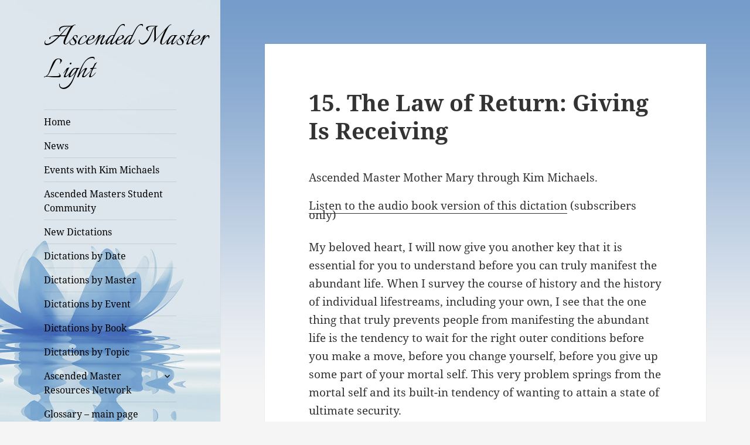

--- FILE ---
content_type: text/html; charset=UTF-8
request_url: https://ascendedmasterlight.com/ab15/
body_size: 13985
content:
<!DOCTYPE html>
<html lang="en-GB" class="no-js">
<head>
	<meta charset="UTF-8">
	<meta name="viewport" content="width=device-width, initial-scale=1.0">
	<link rel="profile" href="https://gmpg.org/xfn/11">
	<link rel="pingback" href="https://ascendedmasterlight.com/xmlrpc.php">
	<script>
(function(html){html.className = html.className.replace(/\bno-js\b/,'js')})(document.documentElement);
//# sourceURL=twentyfifteen_javascript_detection
</script>
<title>15. The Law of Return: Giving Is Receiving &#8211; Ascended Master Light</title>
<meta name='robots' content='max-image-preview:large' />
<link rel="alternate" type="application/rss+xml" title="Ascended Master Light &raquo; Feed" href="https://ascendedmasterlight.com/feed/" />
<link rel="alternate" type="application/rss+xml" title="Ascended Master Light &raquo; Comments Feed" href="https://ascendedmasterlight.com/comments/feed/" />
<link rel="alternate" type="application/rss+xml" title="Ascended Master Light &raquo; 15. The Law of Return: Giving Is Receiving Comments Feed" href="https://ascendedmasterlight.com/ab15/feed/" />
<link rel="alternate" title="oEmbed (JSON)" type="application/json+oembed" href="https://ascendedmasterlight.com/wp-json/oembed/1.0/embed?url=https%3A%2F%2Fascendedmasterlight.com%2Fab15%2F" />
<link rel="alternate" title="oEmbed (XML)" type="text/xml+oembed" href="https://ascendedmasterlight.com/wp-json/oembed/1.0/embed?url=https%3A%2F%2Fascendedmasterlight.com%2Fab15%2F&#038;format=xml" />
<style id='wp-img-auto-sizes-contain-inline-css'>
img:is([sizes=auto i],[sizes^="auto," i]){contain-intrinsic-size:3000px 1500px}
/*# sourceURL=wp-img-auto-sizes-contain-inline-css */
</style>
<link rel='stylesheet' id='pfc-style-css' href='https://ascendedmasterlight.com/wp-content/plugins/posts-from-category/assets/css/pfc.css?ver=6.0.3' media='all' />
<style id='wp-emoji-styles-inline-css'>

	img.wp-smiley, img.emoji {
		display: inline !important;
		border: none !important;
		box-shadow: none !important;
		height: 1em !important;
		width: 1em !important;
		margin: 0 0.07em !important;
		vertical-align: -0.1em !important;
		background: none !important;
		padding: 0 !important;
	}
/*# sourceURL=wp-emoji-styles-inline-css */
</style>
<style id='wp-block-library-inline-css'>
:root{--wp-block-synced-color:#7a00df;--wp-block-synced-color--rgb:122,0,223;--wp-bound-block-color:var(--wp-block-synced-color);--wp-editor-canvas-background:#ddd;--wp-admin-theme-color:#007cba;--wp-admin-theme-color--rgb:0,124,186;--wp-admin-theme-color-darker-10:#006ba1;--wp-admin-theme-color-darker-10--rgb:0,107,160.5;--wp-admin-theme-color-darker-20:#005a87;--wp-admin-theme-color-darker-20--rgb:0,90,135;--wp-admin-border-width-focus:2px}@media (min-resolution:192dpi){:root{--wp-admin-border-width-focus:1.5px}}.wp-element-button{cursor:pointer}:root .has-very-light-gray-background-color{background-color:#eee}:root .has-very-dark-gray-background-color{background-color:#313131}:root .has-very-light-gray-color{color:#eee}:root .has-very-dark-gray-color{color:#313131}:root .has-vivid-green-cyan-to-vivid-cyan-blue-gradient-background{background:linear-gradient(135deg,#00d084,#0693e3)}:root .has-purple-crush-gradient-background{background:linear-gradient(135deg,#34e2e4,#4721fb 50%,#ab1dfe)}:root .has-hazy-dawn-gradient-background{background:linear-gradient(135deg,#faaca8,#dad0ec)}:root .has-subdued-olive-gradient-background{background:linear-gradient(135deg,#fafae1,#67a671)}:root .has-atomic-cream-gradient-background{background:linear-gradient(135deg,#fdd79a,#004a59)}:root .has-nightshade-gradient-background{background:linear-gradient(135deg,#330968,#31cdcf)}:root .has-midnight-gradient-background{background:linear-gradient(135deg,#020381,#2874fc)}:root{--wp--preset--font-size--normal:16px;--wp--preset--font-size--huge:42px}.has-regular-font-size{font-size:1em}.has-larger-font-size{font-size:2.625em}.has-normal-font-size{font-size:var(--wp--preset--font-size--normal)}.has-huge-font-size{font-size:var(--wp--preset--font-size--huge)}.has-text-align-center{text-align:center}.has-text-align-left{text-align:left}.has-text-align-right{text-align:right}.has-fit-text{white-space:nowrap!important}#end-resizable-editor-section{display:none}.aligncenter{clear:both}.items-justified-left{justify-content:flex-start}.items-justified-center{justify-content:center}.items-justified-right{justify-content:flex-end}.items-justified-space-between{justify-content:space-between}.screen-reader-text{border:0;clip-path:inset(50%);height:1px;margin:-1px;overflow:hidden;padding:0;position:absolute;width:1px;word-wrap:normal!important}.screen-reader-text:focus{background-color:#ddd;clip-path:none;color:#444;display:block;font-size:1em;height:auto;left:5px;line-height:normal;padding:15px 23px 14px;text-decoration:none;top:5px;width:auto;z-index:100000}html :where(.has-border-color){border-style:solid}html :where([style*=border-top-color]){border-top-style:solid}html :where([style*=border-right-color]){border-right-style:solid}html :where([style*=border-bottom-color]){border-bottom-style:solid}html :where([style*=border-left-color]){border-left-style:solid}html :where([style*=border-width]){border-style:solid}html :where([style*=border-top-width]){border-top-style:solid}html :where([style*=border-right-width]){border-right-style:solid}html :where([style*=border-bottom-width]){border-bottom-style:solid}html :where([style*=border-left-width]){border-left-style:solid}html :where(img[class*=wp-image-]){height:auto;max-width:100%}:where(figure){margin:0 0 1em}html :where(.is-position-sticky){--wp-admin--admin-bar--position-offset:var(--wp-admin--admin-bar--height,0px)}@media screen and (max-width:600px){html :where(.is-position-sticky){--wp-admin--admin-bar--position-offset:0px}}

/*# sourceURL=wp-block-library-inline-css */
</style><style id='global-styles-inline-css'>
:root{--wp--preset--aspect-ratio--square: 1;--wp--preset--aspect-ratio--4-3: 4/3;--wp--preset--aspect-ratio--3-4: 3/4;--wp--preset--aspect-ratio--3-2: 3/2;--wp--preset--aspect-ratio--2-3: 2/3;--wp--preset--aspect-ratio--16-9: 16/9;--wp--preset--aspect-ratio--9-16: 9/16;--wp--preset--color--black: #000000;--wp--preset--color--cyan-bluish-gray: #abb8c3;--wp--preset--color--white: #fff;--wp--preset--color--pale-pink: #f78da7;--wp--preset--color--vivid-red: #cf2e2e;--wp--preset--color--luminous-vivid-orange: #ff6900;--wp--preset--color--luminous-vivid-amber: #fcb900;--wp--preset--color--light-green-cyan: #7bdcb5;--wp--preset--color--vivid-green-cyan: #00d084;--wp--preset--color--pale-cyan-blue: #8ed1fc;--wp--preset--color--vivid-cyan-blue: #0693e3;--wp--preset--color--vivid-purple: #9b51e0;--wp--preset--color--dark-gray: #111;--wp--preset--color--light-gray: #f1f1f1;--wp--preset--color--yellow: #f4ca16;--wp--preset--color--dark-brown: #352712;--wp--preset--color--medium-pink: #e53b51;--wp--preset--color--light-pink: #ffe5d1;--wp--preset--color--dark-purple: #2e2256;--wp--preset--color--purple: #674970;--wp--preset--color--blue-gray: #22313f;--wp--preset--color--bright-blue: #55c3dc;--wp--preset--color--light-blue: #e9f2f9;--wp--preset--gradient--vivid-cyan-blue-to-vivid-purple: linear-gradient(135deg,rgb(6,147,227) 0%,rgb(155,81,224) 100%);--wp--preset--gradient--light-green-cyan-to-vivid-green-cyan: linear-gradient(135deg,rgb(122,220,180) 0%,rgb(0,208,130) 100%);--wp--preset--gradient--luminous-vivid-amber-to-luminous-vivid-orange: linear-gradient(135deg,rgb(252,185,0) 0%,rgb(255,105,0) 100%);--wp--preset--gradient--luminous-vivid-orange-to-vivid-red: linear-gradient(135deg,rgb(255,105,0) 0%,rgb(207,46,46) 100%);--wp--preset--gradient--very-light-gray-to-cyan-bluish-gray: linear-gradient(135deg,rgb(238,238,238) 0%,rgb(169,184,195) 100%);--wp--preset--gradient--cool-to-warm-spectrum: linear-gradient(135deg,rgb(74,234,220) 0%,rgb(151,120,209) 20%,rgb(207,42,186) 40%,rgb(238,44,130) 60%,rgb(251,105,98) 80%,rgb(254,248,76) 100%);--wp--preset--gradient--blush-light-purple: linear-gradient(135deg,rgb(255,206,236) 0%,rgb(152,150,240) 100%);--wp--preset--gradient--blush-bordeaux: linear-gradient(135deg,rgb(254,205,165) 0%,rgb(254,45,45) 50%,rgb(107,0,62) 100%);--wp--preset--gradient--luminous-dusk: linear-gradient(135deg,rgb(255,203,112) 0%,rgb(199,81,192) 50%,rgb(65,88,208) 100%);--wp--preset--gradient--pale-ocean: linear-gradient(135deg,rgb(255,245,203) 0%,rgb(182,227,212) 50%,rgb(51,167,181) 100%);--wp--preset--gradient--electric-grass: linear-gradient(135deg,rgb(202,248,128) 0%,rgb(113,206,126) 100%);--wp--preset--gradient--midnight: linear-gradient(135deg,rgb(2,3,129) 0%,rgb(40,116,252) 100%);--wp--preset--gradient--dark-gray-gradient-gradient: linear-gradient(90deg, rgba(17,17,17,1) 0%, rgba(42,42,42,1) 100%);--wp--preset--gradient--light-gray-gradient: linear-gradient(90deg, rgba(241,241,241,1) 0%, rgba(215,215,215,1) 100%);--wp--preset--gradient--white-gradient: linear-gradient(90deg, rgba(255,255,255,1) 0%, rgba(230,230,230,1) 100%);--wp--preset--gradient--yellow-gradient: linear-gradient(90deg, rgba(244,202,22,1) 0%, rgba(205,168,10,1) 100%);--wp--preset--gradient--dark-brown-gradient: linear-gradient(90deg, rgba(53,39,18,1) 0%, rgba(91,67,31,1) 100%);--wp--preset--gradient--medium-pink-gradient: linear-gradient(90deg, rgba(229,59,81,1) 0%, rgba(209,28,51,1) 100%);--wp--preset--gradient--light-pink-gradient: linear-gradient(90deg, rgba(255,229,209,1) 0%, rgba(255,200,158,1) 100%);--wp--preset--gradient--dark-purple-gradient: linear-gradient(90deg, rgba(46,34,86,1) 0%, rgba(66,48,123,1) 100%);--wp--preset--gradient--purple-gradient: linear-gradient(90deg, rgba(103,73,112,1) 0%, rgba(131,93,143,1) 100%);--wp--preset--gradient--blue-gray-gradient: linear-gradient(90deg, rgba(34,49,63,1) 0%, rgba(52,75,96,1) 100%);--wp--preset--gradient--bright-blue-gradient: linear-gradient(90deg, rgba(85,195,220,1) 0%, rgba(43,180,211,1) 100%);--wp--preset--gradient--light-blue-gradient: linear-gradient(90deg, rgba(233,242,249,1) 0%, rgba(193,218,238,1) 100%);--wp--preset--font-size--small: 13px;--wp--preset--font-size--medium: 20px;--wp--preset--font-size--large: 36px;--wp--preset--font-size--x-large: 42px;--wp--preset--spacing--20: 0.44rem;--wp--preset--spacing--30: 0.67rem;--wp--preset--spacing--40: 1rem;--wp--preset--spacing--50: 1.5rem;--wp--preset--spacing--60: 2.25rem;--wp--preset--spacing--70: 3.38rem;--wp--preset--spacing--80: 5.06rem;--wp--preset--shadow--natural: 6px 6px 9px rgba(0, 0, 0, 0.2);--wp--preset--shadow--deep: 12px 12px 50px rgba(0, 0, 0, 0.4);--wp--preset--shadow--sharp: 6px 6px 0px rgba(0, 0, 0, 0.2);--wp--preset--shadow--outlined: 6px 6px 0px -3px rgb(255, 255, 255), 6px 6px rgb(0, 0, 0);--wp--preset--shadow--crisp: 6px 6px 0px rgb(0, 0, 0);}:where(.is-layout-flex){gap: 0.5em;}:where(.is-layout-grid){gap: 0.5em;}body .is-layout-flex{display: flex;}.is-layout-flex{flex-wrap: wrap;align-items: center;}.is-layout-flex > :is(*, div){margin: 0;}body .is-layout-grid{display: grid;}.is-layout-grid > :is(*, div){margin: 0;}:where(.wp-block-columns.is-layout-flex){gap: 2em;}:where(.wp-block-columns.is-layout-grid){gap: 2em;}:where(.wp-block-post-template.is-layout-flex){gap: 1.25em;}:where(.wp-block-post-template.is-layout-grid){gap: 1.25em;}.has-black-color{color: var(--wp--preset--color--black) !important;}.has-cyan-bluish-gray-color{color: var(--wp--preset--color--cyan-bluish-gray) !important;}.has-white-color{color: var(--wp--preset--color--white) !important;}.has-pale-pink-color{color: var(--wp--preset--color--pale-pink) !important;}.has-vivid-red-color{color: var(--wp--preset--color--vivid-red) !important;}.has-luminous-vivid-orange-color{color: var(--wp--preset--color--luminous-vivid-orange) !important;}.has-luminous-vivid-amber-color{color: var(--wp--preset--color--luminous-vivid-amber) !important;}.has-light-green-cyan-color{color: var(--wp--preset--color--light-green-cyan) !important;}.has-vivid-green-cyan-color{color: var(--wp--preset--color--vivid-green-cyan) !important;}.has-pale-cyan-blue-color{color: var(--wp--preset--color--pale-cyan-blue) !important;}.has-vivid-cyan-blue-color{color: var(--wp--preset--color--vivid-cyan-blue) !important;}.has-vivid-purple-color{color: var(--wp--preset--color--vivid-purple) !important;}.has-black-background-color{background-color: var(--wp--preset--color--black) !important;}.has-cyan-bluish-gray-background-color{background-color: var(--wp--preset--color--cyan-bluish-gray) !important;}.has-white-background-color{background-color: var(--wp--preset--color--white) !important;}.has-pale-pink-background-color{background-color: var(--wp--preset--color--pale-pink) !important;}.has-vivid-red-background-color{background-color: var(--wp--preset--color--vivid-red) !important;}.has-luminous-vivid-orange-background-color{background-color: var(--wp--preset--color--luminous-vivid-orange) !important;}.has-luminous-vivid-amber-background-color{background-color: var(--wp--preset--color--luminous-vivid-amber) !important;}.has-light-green-cyan-background-color{background-color: var(--wp--preset--color--light-green-cyan) !important;}.has-vivid-green-cyan-background-color{background-color: var(--wp--preset--color--vivid-green-cyan) !important;}.has-pale-cyan-blue-background-color{background-color: var(--wp--preset--color--pale-cyan-blue) !important;}.has-vivid-cyan-blue-background-color{background-color: var(--wp--preset--color--vivid-cyan-blue) !important;}.has-vivid-purple-background-color{background-color: var(--wp--preset--color--vivid-purple) !important;}.has-black-border-color{border-color: var(--wp--preset--color--black) !important;}.has-cyan-bluish-gray-border-color{border-color: var(--wp--preset--color--cyan-bluish-gray) !important;}.has-white-border-color{border-color: var(--wp--preset--color--white) !important;}.has-pale-pink-border-color{border-color: var(--wp--preset--color--pale-pink) !important;}.has-vivid-red-border-color{border-color: var(--wp--preset--color--vivid-red) !important;}.has-luminous-vivid-orange-border-color{border-color: var(--wp--preset--color--luminous-vivid-orange) !important;}.has-luminous-vivid-amber-border-color{border-color: var(--wp--preset--color--luminous-vivid-amber) !important;}.has-light-green-cyan-border-color{border-color: var(--wp--preset--color--light-green-cyan) !important;}.has-vivid-green-cyan-border-color{border-color: var(--wp--preset--color--vivid-green-cyan) !important;}.has-pale-cyan-blue-border-color{border-color: var(--wp--preset--color--pale-cyan-blue) !important;}.has-vivid-cyan-blue-border-color{border-color: var(--wp--preset--color--vivid-cyan-blue) !important;}.has-vivid-purple-border-color{border-color: var(--wp--preset--color--vivid-purple) !important;}.has-vivid-cyan-blue-to-vivid-purple-gradient-background{background: var(--wp--preset--gradient--vivid-cyan-blue-to-vivid-purple) !important;}.has-light-green-cyan-to-vivid-green-cyan-gradient-background{background: var(--wp--preset--gradient--light-green-cyan-to-vivid-green-cyan) !important;}.has-luminous-vivid-amber-to-luminous-vivid-orange-gradient-background{background: var(--wp--preset--gradient--luminous-vivid-amber-to-luminous-vivid-orange) !important;}.has-luminous-vivid-orange-to-vivid-red-gradient-background{background: var(--wp--preset--gradient--luminous-vivid-orange-to-vivid-red) !important;}.has-very-light-gray-to-cyan-bluish-gray-gradient-background{background: var(--wp--preset--gradient--very-light-gray-to-cyan-bluish-gray) !important;}.has-cool-to-warm-spectrum-gradient-background{background: var(--wp--preset--gradient--cool-to-warm-spectrum) !important;}.has-blush-light-purple-gradient-background{background: var(--wp--preset--gradient--blush-light-purple) !important;}.has-blush-bordeaux-gradient-background{background: var(--wp--preset--gradient--blush-bordeaux) !important;}.has-luminous-dusk-gradient-background{background: var(--wp--preset--gradient--luminous-dusk) !important;}.has-pale-ocean-gradient-background{background: var(--wp--preset--gradient--pale-ocean) !important;}.has-electric-grass-gradient-background{background: var(--wp--preset--gradient--electric-grass) !important;}.has-midnight-gradient-background{background: var(--wp--preset--gradient--midnight) !important;}.has-small-font-size{font-size: var(--wp--preset--font-size--small) !important;}.has-medium-font-size{font-size: var(--wp--preset--font-size--medium) !important;}.has-large-font-size{font-size: var(--wp--preset--font-size--large) !important;}.has-x-large-font-size{font-size: var(--wp--preset--font-size--x-large) !important;}
/*# sourceURL=global-styles-inline-css */
</style>

<style id='classic-theme-styles-inline-css'>
/*! This file is auto-generated */
.wp-block-button__link{color:#fff;background-color:#32373c;border-radius:9999px;box-shadow:none;text-decoration:none;padding:calc(.667em + 2px) calc(1.333em + 2px);font-size:1.125em}.wp-block-file__button{background:#32373c;color:#fff;text-decoration:none}
/*# sourceURL=/wp-includes/css/classic-themes.min.css */
</style>
<link rel='stylesheet' id='twentyfifteen-fonts-css' href='https://ascendedmasterlight.com/wp-content/themes/twentyfifteen/assets/fonts/noto-sans-plus-noto-serif-plus-inconsolata.css?ver=20230328' media='all' />
<link rel='stylesheet' id='genericons-css' href='https://ascendedmasterlight.com/wp-content/themes/twentyfifteen/genericons/genericons.css?ver=20251101' media='all' />
<link rel='stylesheet' id='twentyfifteen-style-css' href='https://ascendedmasterlight.com/wp-content/themes/twentyfifteen_child/style.css?ver=20251202' media='all' />
<style id='twentyfifteen-style-inline-css'>

		/* Custom Sidebar Text Color */
		.site-title a,
		.site-description,
		.secondary-toggle:before {
			color: #000000;
		}

		.site-title a:hover,
		.site-title a:focus {
			color: rgba( 0, 0, 0, 0.7);
		}

		.secondary-toggle {
			border-color: rgba( 0, 0, 0, 0.1);
		}

		.secondary-toggle:hover,
		.secondary-toggle:focus {
			border-color: rgba( 0, 0, 0, 0.3);
		}

		.site-title a {
			outline-color: rgba( 0, 0, 0, 0.3);
		}

		@media screen and (min-width: 59.6875em) {
			.secondary a,
			.dropdown-toggle:after,
			.widget-title,
			.widget blockquote cite,
			.widget blockquote small {
				color: #000000;
			}

			.widget button,
			.widget input[type="button"],
			.widget input[type="reset"],
			.widget input[type="submit"],
			.widget_calendar tbody a {
				background-color: #000000;
			}

			.textwidget a {
				border-color: #000000;
			}

			.secondary a:hover,
			.secondary a:focus,
			.main-navigation .menu-item-description,
			.widget,
			.widget blockquote,
			.widget .wp-caption-text,
			.widget .gallery-caption {
				color: rgba( 0, 0, 0, 0.7);
			}

			.widget button:hover,
			.widget button:focus,
			.widget input[type="button"]:hover,
			.widget input[type="button"]:focus,
			.widget input[type="reset"]:hover,
			.widget input[type="reset"]:focus,
			.widget input[type="submit"]:hover,
			.widget input[type="submit"]:focus,
			.widget_calendar tbody a:hover,
			.widget_calendar tbody a:focus {
				background-color: rgba( 0, 0, 0, 0.7);
			}

			.widget blockquote {
				border-color: rgba( 0, 0, 0, 0.7);
			}

			.main-navigation ul,
			.main-navigation li,
			.secondary-toggle,
			.widget input,
			.widget textarea,
			.widget table,
			.widget th,
			.widget td,
			.widget pre,
			.widget li,
			.widget_categories .children,
			.widget_nav_menu .sub-menu,
			.widget_pages .children,
			.widget abbr[title] {
				border-color: rgba( 0, 0, 0, 0.1);
			}

			.dropdown-toggle:hover,
			.dropdown-toggle:focus,
			.widget hr {
				background-color: rgba( 0, 0, 0, 0.1);
			}

			.widget input:focus,
			.widget textarea:focus {
				border-color: rgba( 0, 0, 0, 0.3);
			}

			.sidebar a:focus,
			.dropdown-toggle:focus {
				outline-color: rgba( 0, 0, 0, 0.3);
			}
		}
	
/*# sourceURL=twentyfifteen-style-inline-css */
</style>
<link rel='stylesheet' id='twentyfifteen-block-style-css' href='https://ascendedmasterlight.com/wp-content/themes/twentyfifteen/css/blocks.css?ver=20240715' media='all' />
<link rel='stylesheet' id='wpzoom-social-icons-socicon-css' href='https://ascendedmasterlight.com/wp-content/plugins/social-icons-widget-by-wpzoom/assets/css/wpzoom-socicon.css?ver=1768900222' media='all' />
<link rel='stylesheet' id='wpzoom-social-icons-genericons-css' href='https://ascendedmasterlight.com/wp-content/plugins/social-icons-widget-by-wpzoom/assets/css/genericons.css?ver=1768900222' media='all' />
<link rel='stylesheet' id='wpzoom-social-icons-academicons-css' href='https://ascendedmasterlight.com/wp-content/plugins/social-icons-widget-by-wpzoom/assets/css/academicons.min.css?ver=1768900222' media='all' />
<link rel='stylesheet' id='wpzoom-social-icons-font-awesome-3-css' href='https://ascendedmasterlight.com/wp-content/plugins/social-icons-widget-by-wpzoom/assets/css/font-awesome-3.min.css?ver=1768900222' media='all' />
<link rel='stylesheet' id='dashicons-css' href='https://ascendedmasterlight.com/wp-includes/css/dashicons.min.css?ver=6.9' media='all' />
<link rel='stylesheet' id='wpzoom-social-icons-styles-css' href='https://ascendedmasterlight.com/wp-content/plugins/social-icons-widget-by-wpzoom/assets/css/wpzoom-social-icons-styles.css?ver=1768900222' media='all' />
<link rel='preload' as='font'  id='wpzoom-social-icons-font-academicons-woff2-css' href='https://ascendedmasterlight.com/wp-content/plugins/social-icons-widget-by-wpzoom/assets/font/academicons.woff2?v=1.9.2' type='font/woff2' crossorigin />
<link rel='preload' as='font'  id='wpzoom-social-icons-font-fontawesome-3-woff2-css' href='https://ascendedmasterlight.com/wp-content/plugins/social-icons-widget-by-wpzoom/assets/font/fontawesome-webfont.woff2?v=4.7.0' type='font/woff2' crossorigin />
<link rel='preload' as='font'  id='wpzoom-social-icons-font-genericons-woff-css' href='https://ascendedmasterlight.com/wp-content/plugins/social-icons-widget-by-wpzoom/assets/font/Genericons.woff' type='font/woff' crossorigin />
<link rel='preload' as='font'  id='wpzoom-social-icons-font-socicon-woff2-css' href='https://ascendedmasterlight.com/wp-content/plugins/social-icons-widget-by-wpzoom/assets/font/socicon.woff2?v=4.5.4' type='font/woff2' crossorigin />
<script src="https://ascendedmasterlight.com/wp-includes/js/jquery/jquery.min.js?ver=3.7.1" id="jquery-core-js"></script>
<script src="https://ascendedmasterlight.com/wp-includes/js/jquery/jquery-migrate.min.js?ver=3.4.1" id="jquery-migrate-js"></script>
<script id="sfpp-fb-root-js-extra">
var sfpp_script_vars = {"language":"en_GB","appId":"297186066963865"};
//# sourceURL=sfpp-fb-root-js-extra
</script>
<script async="async" src="https://ascendedmasterlight.com/wp-content/plugins/simple-facebook-twitter-widget/js/simple-facebook-page-root.js?ver=1.7.0" id="sfpp-fb-root-js"></script>
<script id="twentyfifteen-script-js-extra">
var screenReaderText = {"expand":"\u003Cspan class=\"screen-reader-text\"\u003Eexpand child menu\u003C/span\u003E","collapse":"\u003Cspan class=\"screen-reader-text\"\u003Ecollapse child menu\u003C/span\u003E"};
//# sourceURL=twentyfifteen-script-js-extra
</script>
<script src="https://ascendedmasterlight.com/wp-content/themes/twentyfifteen/js/functions.js?ver=20250729" id="twentyfifteen-script-js" defer data-wp-strategy="defer"></script>
<link rel="https://api.w.org/" href="https://ascendedmasterlight.com/wp-json/" /><link rel="alternate" title="JSON" type="application/json" href="https://ascendedmasterlight.com/wp-json/wp/v2/posts/471" /><link rel="EditURI" type="application/rsd+xml" title="RSD" href="https://ascendedmasterlight.com/xmlrpc.php?rsd" />
<meta name="generator" content="WordPress 6.9" />
<link rel="canonical" href="https://ascendedmasterlight.com/ab15/" />
<link rel='shortlink' href='https://ascendedmasterlight.com/?p=471' />
		<style type="text/css" id="twentyfifteen-header-css">
				.site-header {

			/*
			 * No shorthand so the Customizer can override individual properties.
			 * @see https://core.trac.wordpress.org/ticket/31460
			 */
			background-image: url(https://ascendedmasterlight.com/wp-content/uploads/2020/07/cropped-Header7.jpg);
			background-repeat: no-repeat;
			background-position: 50% 50%;
			-webkit-background-size: cover;
			-moz-background-size:    cover;
			-o-background-size:      cover;
			background-size:         cover;
		}

		@media screen and (min-width: 59.6875em) {
			body:before {

				/*
				 * No shorthand so the Customizer can override individual properties.
				 * @see https://core.trac.wordpress.org/ticket/31460
				 */
				background-image: url(https://ascendedmasterlight.com/wp-content/uploads/2020/07/cropped-Header7.jpg);
				background-repeat: no-repeat;
				background-position: 100% 50%;
				-webkit-background-size: cover;
				-moz-background-size:    cover;
				-o-background-size:      cover;
				background-size:         cover;
				border-right: 0;
			}

			.site-header {
				background: transparent;
			}
		}
				</style>
		<link rel="icon" href="https://ascendedmasterlight.com/wp-content/uploads/2020/07/favicon.ico" sizes="32x32" />
<link rel="icon" href="https://ascendedmasterlight.com/wp-content/uploads/2020/07/favicon.ico" sizes="192x192" />
<link rel="apple-touch-icon" href="https://ascendedmasterlight.com/wp-content/uploads/2020/07/favicon.ico" />
<meta name="msapplication-TileImage" content="https://ascendedmasterlight.com/wp-content/uploads/2020/07/favicon.ico" />
		<style id="wp-custom-css">
			@import url('https://fonts.googleapis.com/css2?family=Italianno&display=swap');

.site-title {
font-family: 'Italianno', cursive;
	font-size: 5.6rem;
	font-weight: 400;
	line-height: 1;
}

body {
    background-image: url(https://ascendedmasterlight.com/wp-content/uploads/2020/06/bg.png);
    background-position: center top;
    background-size: auto;
    background-repeat: repeat-x;
    background-attachment: fixed;
    background-color: #f5f5f5;
}

@media screen and (min-width: 59.6875em) {
	.site-header {
			margin: 10% 0;
			padding: 0 5% 0 20%;
	}
}

.main-navigation {margin-bottom: 10%;}
.widget.widget_search {margin-bottom: 10%;}

.widget.widget_sub_categories li {margin-bottom: 15px;}

@media screen and (max-width: 954px) {
.site-header {
    background-image: url(https://ascendedmasterlight.com/wp-content/uploads/2020/07/HeaderGreen_ipad_b.jpg);
	}
}

@media screen and (min-width: 59.6875em) {
	.pfc-widget {
			padding: 0 0;
	}
}

.news-text-wrap h2 {margin-top: 0; font-size: 1.9rem;}

.pfc-posts-main .layout-one .news-text-wrap {
    min-height: 0;
}
.byline {display: none;}		</style>
		</head>

<body class="wp-singular post-template-default single single-post postid-471 single-format-standard custom-background wp-embed-responsive wp-theme-twentyfifteen wp-child-theme-twentyfifteen_child">
<div id="page" class="hfeed site">
	<a class="skip-link screen-reader-text" href="#content">
		Skip to content	</a>

	<div id="sidebar" class="sidebar">
		<header id="masthead" class="site-header">
			<div class="site-branding">
									<p class="site-title"><a href="https://ascendedmasterlight.com/" rel="home" >Ascended Master Light</a></p>
					
				<button class="secondary-toggle">Menu and widgets</button>
			</div><!-- .site-branding -->
		</header><!-- .site-header -->

			<div id="secondary" class="secondary">

					<nav id="site-navigation" class="main-navigation">
				<div class="menu-main-menu-container"><ul id="menu-main-menu" class="nav-menu"><li id="menu-item-1870" class="menu-item menu-item-type-post_type menu-item-object-page menu-item-home menu-item-1870"><a href="https://ascendedmasterlight.com/">Home</a></li>
<li id="menu-item-4314" class="menu-item menu-item-type-post_type menu-item-object-page menu-item-4314"><a href="https://ascendedmasterlight.com/news/">News</a></li>
<li id="menu-item-6532" class="menu-item menu-item-type-custom menu-item-object-custom menu-item-6532"><a href="https://kimmichaels.info/events-with-kim-michaels/">Events with Kim Michaels</a></li>
<li id="menu-item-8133" class="menu-item menu-item-type-custom menu-item-object-custom menu-item-8133"><a href="https://transcendencetoolbox.com/ascended-masters-student-community/">Ascended Masters Student Community</a></li>
<li id="menu-item-1871" class="menu-item menu-item-type-post_type menu-item-object-post menu-item-1871"><a href="https://ascendedmasterlight.com/new-dictations/">New Dictations</a></li>
<li id="menu-item-1864" class="menu-item menu-item-type-post_type menu-item-object-page menu-item-1864"><a href="https://ascendedmasterlight.com/dictations-by-date/">Dictations by Date</a></li>
<li id="menu-item-1865" class="menu-item menu-item-type-post_type menu-item-object-page menu-item-1865"><a href="https://ascendedmasterlight.com/dictations-by-master/">Dictations by Master</a></li>
<li id="menu-item-4555" class="menu-item menu-item-type-post_type menu-item-object-page menu-item-4555"><a href="https://ascendedmasterlight.com/dictations-by-event/">Dictations by Event</a></li>
<li id="menu-item-6129" class="menu-item menu-item-type-post_type menu-item-object-page menu-item-6129"><a href="https://ascendedmasterlight.com/dictations-by-book/">Dictations by Book</a></li>
<li id="menu-item-6497" class="menu-item menu-item-type-post_type menu-item-object-page menu-item-6497"><a href="https://ascendedmasterlight.com/dictations-by-topic/">Dictations by Topic</a></li>
<li id="menu-item-4356" class="menu-item menu-item-type-post_type menu-item-object-post menu-item-has-children menu-item-4356"><a href="https://ascendedmasterlight.com/4351-2/">Ascended Master Resources Network</a>
<ul class="sub-menu">
	<li id="menu-item-4637" class="menu-item menu-item-type-custom menu-item-object-custom menu-item-4637"><a href="https://ascendedmasterresources.com">Ascended Master Resources</a></li>
	<li id="menu-item-4638" class="menu-item menu-item-type-custom menu-item-object-custom menu-item-4638"><a href="https://ascendedmasteranswers.com">Ascended Master Answers</a></li>
	<li id="menu-item-4639" class="menu-item menu-item-type-custom menu-item-object-custom menu-item-4639"><a href="https://transcendencetoolbox.com">Transcendence Toolbox</a></li>
	<li id="menu-item-4640" class="menu-item menu-item-type-custom menu-item-object-custom menu-item-4640"><a href="https://askrealjesus.com">The Mystical Teachings of Jesus</a></li>
	<li id="menu-item-4641" class="menu-item menu-item-type-custom menu-item-object-custom menu-item-4641"><a href="https://explainingevil.com">Explaining Evil</a></li>
	<li id="menu-item-6897" class="menu-item menu-item-type-custom menu-item-object-custom menu-item-6897"><a href="https://www.agehigherawareness.com">Age of Higher Awareness</a></li>
	<li id="menu-item-7021" class="menu-item menu-item-type-custom menu-item-object-custom menu-item-7021"><a href="https://higherawarenesspsychology.com">Higher Awareness Psychology</a></li>
	<li id="menu-item-4642" class="menu-item menu-item-type-custom menu-item-object-custom menu-item-4642"><a href="https://kimmichaels.info">My personal website</a></li>
</ul>
</li>
<li id="menu-item-8070" class="menu-item menu-item-type-custom menu-item-object-custom menu-item-8070"><a href="https://ascendedmasterresources.com/glossary-main-page/">Glossary – main page</a></li>
<li id="menu-item-4710" class="menu-item menu-item-type-post_type menu-item-object-page menu-item-4710"><a href="https://ascendedmasterlight.com/translations/">Translations</a></li>
<li id="menu-item-4479" class="menu-item menu-item-type-post_type menu-item-object-page menu-item-4479"><a href="https://ascendedmasterlight.com/about-this-website/">About</a></li>
<li id="menu-item-1863" class="menu-item menu-item-type-custom menu-item-object-custom menu-item-1863"><a href="http://www.morepublish.com/">Store</a></li>
</ul></div>			</nav><!-- .main-navigation -->
		
		
					<div id="widget-area" class="widget-area" role="complementary">
				<aside id="search-2" class="widget widget_search"><form role="search" method="get" class="search-form" action="https://ascendedmasterlight.com/">
				<label>
					<span class="screen-reader-text">Search for:</span>
					<input type="search" class="search-field" placeholder="Search &hellip;" value="" name="s" />
				</label>
				<input type="submit" class="search-submit screen-reader-text" value="Search" />
			</form></aside><aside id="zoom-social-icons-widget-2" class="widget zoom-social-icons-widget">
		
<ul class="zoom-social-icons-list zoom-social-icons-list--with-canvas zoom-social-icons-list--round zoom-social-icons-list--align-left zoom-social-icons-list--no-labels">

		
</ul>

		</aside>			</div><!-- .widget-area -->
		
	</div><!-- .secondary -->

	</div><!-- .sidebar -->

	<div id="content" class="site-content">

	<div id="primary" class="content-area">
		<main id="main" class="site-main" role="main">

		
<article id="post-471" class="post-471 post type-post status-publish format-standard hentry category-77 category-mother-mary">
	
	<header class="entry-header">
		<h1 class="entry-title">15. The Law of Return: Giving Is Receiving</h1>	</header><!-- .entry-header -->

	<div class="entry-content">
		<p style="line-height: 16px;">Ascended Master Mother Mary through Kim Michaels.</p>
<p style="line-height: 16px;"><a href="http://www.morepublish.com/en/members?tmpl=component&amp;download=CourseAbundance%2FMKAbundLifeKEY15.mp3">Listen to the audio book version of this dictation</a> (subscribers only)</p>
<p>M<span style="line-height: 16px;">y beloved heart, I will now give you another key that it is essential for you to understand before you can truly manifest the abundant life. When I survey the course of history and the history of individual lifestreams, including your own, I see that the one thing that truly prevents people from manifesting the abundant life is the tendency to wait for the right outer conditions before you make a move, before you change yourself, before you give up some part of your mortal self. This very problem springs from the mortal self and its built-in tendency of wanting to attain a state of ultimate security. </span></p>
<p>The mortal self has a built-in conflict, an inescapable contradiction, that cannot be resolved. Your mortal self was born when the Conscious You decided that it would no longer make decisions, and thus it wants to make decisions for you. Because the Conscious You can never lose its drive for wholeness, your mortal self wants to satisfy this desire. The mortal self cannot understand what true wholeness is, and thus it seeks to give you a sense of security by controlling every aspect of your life.</p>
<p>The ultimate and only source of true wholeness is that the Conscious You identifies itself with your I AM Presence and takes part in, plunges itself into, the River of Life. Only when you are in God’s ongoing flow of abundance – of self-transcendence, of becoming more – can you feel truly whole. The mortal self can never be in that flow of life because, as Jesus said, it has no life in it (John 6:53). The mortal self can never give you a true sense of wholeness. It will seek to produce a substitute, a false feeling of wholeness, which is what the Bible describes as those who cry peace but there is no peace (Jeremiah 6:14).</p>
<p>This is the central contradiction, the central dichotomy, of the mortal self. The real key to wholeness is to be in the River of Life, which is constant self-transcendence. In order to be truly whole, you must be constantly transcending yourself, constantly becoming more than you are at this moment. This is the joy of life, this is true wholeness. The mortal self is trying to create the illusion of wholeness by stopping growth, by stopping self-transcendence, by preventing you from becoming more. The mortal self has an image of wholeness as something that is in a state of “perfection,” meaning that everything stands still and nothing changes. It believes it can attain this perfection by controlling you and everyone else, even by controlling the material universe. Your mortal self and the prince of this world are constantly trying to control the universe and make it conform to their mental images.</p>
<p>Unfortunately, this image of perfection as still-stand is very persuasive and it has found its way into many cultures and religions. Many religions teach the image of the external God, claiming that this God is perfect. They think that if something is perfect, it could not possibly change. Your mortal self and the forces of anti-christ are constantly trying to stop self-transcendence, to stop growth, to stop the process of God becoming more through you. They are trying to create a counterfeit kingdom, a kingdom of man, in which there is no growth, in which they have defined a state of “perfection” based on the duality consciousness. They have managed to make most people and societies fit into that mental box, fit into that mold, for what is perfect.</p>
<p>This is an illusion. This is completely impossible. This is attempting to do something that simply cannot be done. One of the safety mechanisms built into the material universe is that nothing can stand still. Because you have been given free will, you can choose to pull yourself away from the ongoing River of Life. You can pull yourself up upon the river bank and stand still on the shore while the River of Life is flowing by you. Because God has given you free will, he has given you the ability to do this and he has set up the material universe with a delay factor that allows you to maintain the illusion that you are now standing still in your own little world. You have now created some perfect state and if only you maintain status quo, you will be in this paradise forever. This illusion can truly exist only in the mental box of your mortal self, and it can, as every other aspect of the mortal self, exist only for a time. It is inevitable that the contracting force of the Mother will eventually break down this illusion. That is why, over the course of history, many civilizations have indeed reached a high level of attainment and have then inexplicably collapsed. These civilizations collapsed because they thought they had attained perfection, and thus they refused to self-transcend. Inevitably, the contracting force of the Mother broke down the towers of Babel that they had built, thinking that those towers were reaching into the heavens.</p>
<p>Humankind has been on this impossible quest for thousands upon thousands of years, even for much longer than is currently recognized by your historians and scientists. You can continue on this quest until your allotted time runs out, if that is what you desire. I am not here to encourage you to do so. I am here to encourage you to pull yourself away from this impossible quest and instead recognize the eternal truth that the only key to true wholeness, and the only true key to salvation, is to get back into the River of Life and to continually self-transcend.</p>
<p>***</p>
<p>Your mortal self is programmed to do everything it can to prevent you from self-transcending, to prevent you from going beyond the mental box defined by its dualistic beliefs. Your mortal self has managed to make the Conscious You believe, at least partially, in the lie that perfection means stillstand. Your mortal self has managed to make the Conscious You believe that you need security. In many cases, it uses the insecurity in the outside world, the turmoil generated by the duality consciousness, to get you to strive for this sense of stability, security and comfortability. If you will take an honest look at people in the world, you will see that although there are many outer addictions, behind all of these outer addictions is the addiction to security, the addiction to comfortability. Many people are truly security addicts, and they are trying to establish some sense of security above all else. In so doing, they are willing to sacrifice growth, to stop the motor of life, to kill the joy of life. They want the process of life to come to a halt so they can attain and maintain a sense of security based on the idea that if nothing changes, nothing bad can happen.</p>
<p>This drive for security is based on a fear of growth, a fear of change. The essence of life is growth, meaning self-transcendence. Because your mortal self cannot understand this, it has managed to project into your being the fear of change, based on the reasoning that change can only be for the worse, change can only be bad, change can only mean that you lose something. I have told you over and over again that you have free will and that everything revolves around the Conscious You and the decisions you make. If you allow the mortal self to make decisions for you, you will never break this stranglehold of being on the impossible quest, the drive for security and stability in a world of constant and unavoidable change. Why is change unavoidable? Because God’s law is set up to prevent you from becoming trapped in a limited state. It mandates that you must either change by following the drive to become more, or you must change because the contracting force of the Mother will break down your graven images, break down what you seek to keep unchangeable. You must change through self-transcendence or self-contraction. If you take unto yourself a graven image, the contracting force of the Mother will generate an opposing force that will challenge the image in order to set you free.</p>
<p>This impossible quest for the security that cannot be obtained in this world is what turns your life into an ongoing struggle. Your mortal self believes that if only it can attain this ultimate sense of security in which nothing changes, then your struggles will be over. If only you will stop all attempts to self-transcend, you will forever remain in this state of paradise. It is the quest for stability, it is the quest for non-change, that sets up the struggle because it puts you at odds with the very nature of life itself, which is ongoing change in the form of self-transcendence. The only way you can begin to free yourself from this sense of struggle is that the Conscious You realizes that your mortal self is on an impossible quest. You must fully understand what I have told you, namely that the ultimate key to security and wholeness is to be in the flow of the River of Life so that you are constantly growing and becoming more, rather than seeking to stay the same. Growth does not mean loss. How could you possibly lose when you are growing and becoming more? The Conscious You can never lose by growing. But the mortal self and the forces of this world can indeed lose when the Conscious You grows and transcends the limitations they have attempted to define for you. That is why they have projected the fear of growth into your being, and they have linked it to a fear of loss. They are the ones who have the fear of loss, but they have managed to make the Conscious You identify itself partly or wholly with that fear of loss. That is why so many people on this planet do not want to change and fear that change can only be for the worse. Many people talk about the “good old days” as a time when everything was better and change has only been for the worse. In reality, many of the changes happening in the world are clearly for the better and are bringing more abundance for more people.</p>
<p>If you are to manifest the abundant life, what will it take for you to get that abundant life? Let us simply do a reality check. The reality is that you do not currently have the abundant life. If you had the abundant life, why would you be studying this course? If you currently do not have the abundant life, what will it take for you to attain that abundance? For you to attain the abundant life, something must change. If you are to have something you do not currently have, then something must change. If you are unwilling to change, if you are afraid to change, how could you possibly attain what you do not have? This might seem like a very simple line of reasoning, it might seem naive, unsophisticated or self-evident to some. But if you had truly understood this simple principle, you would not be reading this course; you would be enjoying the abundant life.</p>
<p>If you are to obtain something that you do not currently have, something must change, and what is it that must change? What must change is you, the Conscious You. You must change your approach to life. If your current approach has not produced the abundant life, the only realistic possibility for manifesting abundance is to change your approach to life. If what you have done so far has not produced the desired result, then you must change your approach. Again, consider Albert Einstein’s definition of insanity, namely that insanity is when you keep doing the same thing but expect different results. This is the insanity built into your mortal self. Your mortal self is like a computer that is programmed to do the same thing over and over again. It truly believes that if it keeps doing the same thing, if it keeps trying to stop the clock, trying to stop self-transcendence, it will one day produce the ultimate state of security in which nothing changes. Your mortal self will keep doing this indefinitely, as a computer will keep doing the same thing until you tell it to do something different. Your mortal self cannot change its basic approach, it does not have the ability to change its very nature, as a computer does not have the ability to change its own programming.</p>
<p>The only one who can change what is happening in your life is the Conscious You. You must make the decision that you are willing to self-transcend. You must take the first step and give up some of the dualistic beliefs of your mortal self, even though you might have used such beliefs to establish a fragile sense of security. This is the essential principle for manifesting abundance, a principle that most people – even people who have studied abundance for a long time, even many of the abundance gurus – have overlooked. If your life is to change, you must change. If your world is to change, you must begin by changing yourself. If your life experience is to change, you must take the first step by changing your consciousness, by changing your approach to life.</p>
<p>The very basis for change is that you are willing to give up at least part of your current sense of identity. You must be willing to give up some of the dualistic beliefs of your mortal self, the beliefs that keep you trapped in a prison of limitations and a sense of lack. The basic principle of growth is that you must be willing to let your current sense of identity die so you can be reborn into a new and more expanded sense of identity. The central issue here is that you cannot move into that new sense of identity, perhaps you cannot even clearly see this new sense of self, until you are willing to let the old sense of self die. You cannot receive abundance until you are willing to give up your limitations. Let me say this as loudly as I can: You must give before you can receive!</p>
<p>&nbsp;</p>
<p>NOTE: The rest of this dictation is available in the book: <a href="https://www.morepublish.com/shop/e-books/a-course-in-abundance_57/ebook-expressing-your-love-for-life-a-course-in-abundance-detail">Expressing Your Love for Life.</a> The book also contains an invocation based on the dictation.</p>
<p style="line-height: 16px; text-align: center;">Copyright © 2005 by Kim Michaels</p>
	</div><!-- .entry-content -->

	
	<footer class="entry-footer">
		<span class="posted-on"><span class="screen-reader-text">Posted on </span><a href="https://ascendedmasterlight.com/ab15/" rel="bookmark"><time class="entry-date published" datetime="2005-04-18T16:15:56+01:00">18 April 2005</time><time class="updated" datetime="2021-04-30T12:37:01+01:00">30 April 2021</time></a></span><span class="byline"><span class="screen-reader-text">Author </span><span class="author vcard"><a class="url fn n" href="https://ascendedmasterlight.com/author/adminuser/">AdLogin</a></span></span><span class="cat-links"><span class="screen-reader-text">Categories </span><a href="https://ascendedmasterlight.com/category/date/2005/" rel="category tag">2005</a>, <a href="https://ascendedmasterlight.com/category/author/mother-mary/" rel="category tag">Mother Mary</a></span>			</footer><!-- .entry-footer -->

</article><!-- #post-471 -->

		</main><!-- .site-main -->
	</div><!-- .content-area -->




	</div><!-- .site-content -->



	<footer id="colophon" class="site-footer" role="contentinfo">

		<div class="site-info">

			
			
			<a href="https://wordpress.org/" class="imprint">

				&copy; Ascended Master Light
			</a>

		</div><!-- .site-info -->

	</footer><!-- .site-footer -->



</div><!-- .site -->



<script type="speculationrules">
{"prefetch":[{"source":"document","where":{"and":[{"href_matches":"/*"},{"not":{"href_matches":["/wp-*.php","/wp-admin/*","/wp-content/uploads/*","/wp-content/*","/wp-content/plugins/*","/wp-content/themes/twentyfifteen_child/*","/wp-content/themes/twentyfifteen/*","/*\\?(.+)"]}},{"not":{"selector_matches":"a[rel~=\"nofollow\"]"}},{"not":{"selector_matches":".no-prefetch, .no-prefetch a"}}]},"eagerness":"conservative"}]}
</script>
<script src="https://ascendedmasterlight.com/wp-content/plugins/posts-from-category/assets/js/pfc.js?ver=6.0.3" id="pfc-custom-js"></script>
<script src="https://ascendedmasterlight.com/wp-content/plugins/social-icons-widget-by-wpzoom/assets/js/social-icons-widget-frontend.js?ver=1768900222" id="zoom-social-icons-widget-frontend-js"></script>
<script id="wp-emoji-settings" type="application/json">
{"baseUrl":"https://s.w.org/images/core/emoji/17.0.2/72x72/","ext":".png","svgUrl":"https://s.w.org/images/core/emoji/17.0.2/svg/","svgExt":".svg","source":{"concatemoji":"https://ascendedmasterlight.com/wp-includes/js/wp-emoji-release.min.js?ver=6.9"}}
</script>
<script type="module">
/*! This file is auto-generated */
const a=JSON.parse(document.getElementById("wp-emoji-settings").textContent),o=(window._wpemojiSettings=a,"wpEmojiSettingsSupports"),s=["flag","emoji"];function i(e){try{var t={supportTests:e,timestamp:(new Date).valueOf()};sessionStorage.setItem(o,JSON.stringify(t))}catch(e){}}function c(e,t,n){e.clearRect(0,0,e.canvas.width,e.canvas.height),e.fillText(t,0,0);t=new Uint32Array(e.getImageData(0,0,e.canvas.width,e.canvas.height).data);e.clearRect(0,0,e.canvas.width,e.canvas.height),e.fillText(n,0,0);const a=new Uint32Array(e.getImageData(0,0,e.canvas.width,e.canvas.height).data);return t.every((e,t)=>e===a[t])}function p(e,t){e.clearRect(0,0,e.canvas.width,e.canvas.height),e.fillText(t,0,0);var n=e.getImageData(16,16,1,1);for(let e=0;e<n.data.length;e++)if(0!==n.data[e])return!1;return!0}function u(e,t,n,a){switch(t){case"flag":return n(e,"\ud83c\udff3\ufe0f\u200d\u26a7\ufe0f","\ud83c\udff3\ufe0f\u200b\u26a7\ufe0f")?!1:!n(e,"\ud83c\udde8\ud83c\uddf6","\ud83c\udde8\u200b\ud83c\uddf6")&&!n(e,"\ud83c\udff4\udb40\udc67\udb40\udc62\udb40\udc65\udb40\udc6e\udb40\udc67\udb40\udc7f","\ud83c\udff4\u200b\udb40\udc67\u200b\udb40\udc62\u200b\udb40\udc65\u200b\udb40\udc6e\u200b\udb40\udc67\u200b\udb40\udc7f");case"emoji":return!a(e,"\ud83e\u1fac8")}return!1}function f(e,t,n,a){let r;const o=(r="undefined"!=typeof WorkerGlobalScope&&self instanceof WorkerGlobalScope?new OffscreenCanvas(300,150):document.createElement("canvas")).getContext("2d",{willReadFrequently:!0}),s=(o.textBaseline="top",o.font="600 32px Arial",{});return e.forEach(e=>{s[e]=t(o,e,n,a)}),s}function r(e){var t=document.createElement("script");t.src=e,t.defer=!0,document.head.appendChild(t)}a.supports={everything:!0,everythingExceptFlag:!0},new Promise(t=>{let n=function(){try{var e=JSON.parse(sessionStorage.getItem(o));if("object"==typeof e&&"number"==typeof e.timestamp&&(new Date).valueOf()<e.timestamp+604800&&"object"==typeof e.supportTests)return e.supportTests}catch(e){}return null}();if(!n){if("undefined"!=typeof Worker&&"undefined"!=typeof OffscreenCanvas&&"undefined"!=typeof URL&&URL.createObjectURL&&"undefined"!=typeof Blob)try{var e="postMessage("+f.toString()+"("+[JSON.stringify(s),u.toString(),c.toString(),p.toString()].join(",")+"));",a=new Blob([e],{type:"text/javascript"});const r=new Worker(URL.createObjectURL(a),{name:"wpTestEmojiSupports"});return void(r.onmessage=e=>{i(n=e.data),r.terminate(),t(n)})}catch(e){}i(n=f(s,u,c,p))}t(n)}).then(e=>{for(const n in e)a.supports[n]=e[n],a.supports.everything=a.supports.everything&&a.supports[n],"flag"!==n&&(a.supports.everythingExceptFlag=a.supports.everythingExceptFlag&&a.supports[n]);var t;a.supports.everythingExceptFlag=a.supports.everythingExceptFlag&&!a.supports.flag,a.supports.everything||((t=a.source||{}).concatemoji?r(t.concatemoji):t.wpemoji&&t.twemoji&&(r(t.twemoji),r(t.wpemoji)))});
//# sourceURL=https://ascendedmasterlight.com/wp-includes/js/wp-emoji-loader.min.js
</script>



</body>

</html>

